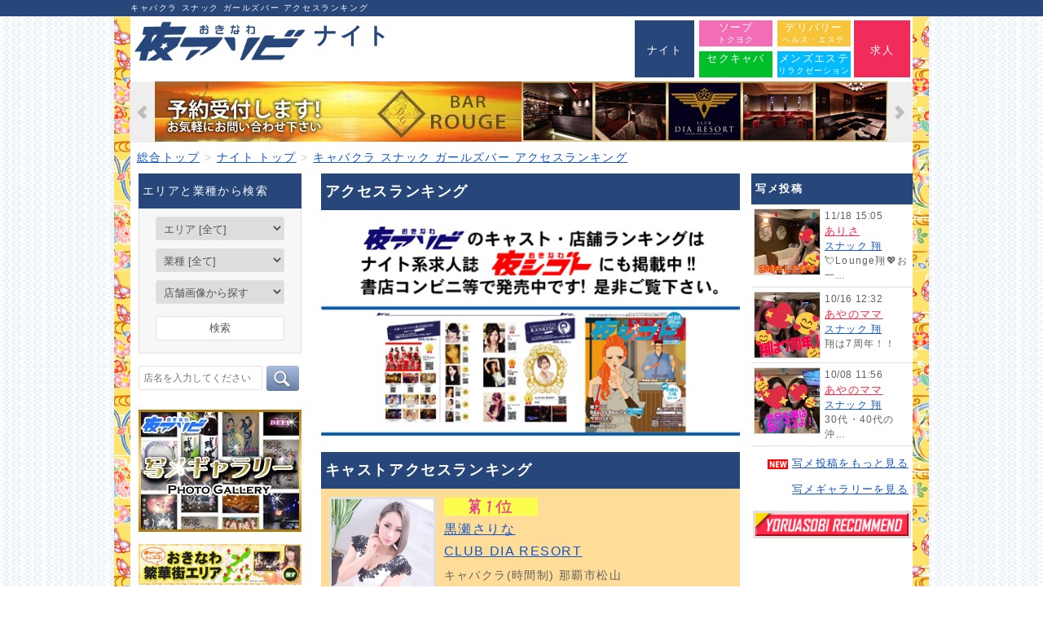

--- FILE ---
content_type: text/html; charset=UTF-8
request_url: https://www.yoruasobi.com/access_rank.php
body_size: 8070
content:
<!DOCTYPE html>
    <html lang="ja">
        <head>
            <meta charset="UTF-8">
            <title>キャバクラ スナック ガールズバー アクセスランキング | 夜アソビ</title>
            <meta name='keywords' content="沖縄,ナイト,キャバクラ,ガールズバー,スナック,飲み屋,那覇,松山,国際通り,">
            <meta name='description' content="沖縄発！地域密着のキャバクラ・スナック・ガールズバーのおすすめ店舗情報、お得割引クーポン、キャバ嬢やキャストの写メ投稿や人気ランキング等のコンテンツ満載です！">
            <meta name='format-detection' content='telephone=no'>
                            <meta name='robots' content='index follow'>
                        <meta name="google-site-verification" content="tgMuGGWJEywDJh3PdmjhoDGtVL3yAiwSJXgIfPjBnj0" />
            <link rel='start contents' href='https://www.yoruasobi.com/'>
                                        <link rel="alternate" media="only screen and (max-width: 640px)" href="https://www.yoruasobi.com/smp/smp_access_rank.php">
<link rel="alternate" media="handheld" href="https://www.yoruasobi.com/mobile/mobile_access_rank.php">
                                                <link rel='shortcut icon' href='/favicon.ico'>
            <link rel="stylesheet" type="text/css" href="/css/common.css?1528788291"><link rel="stylesheet" type="text/css" href="/vendor/owl.carousel.min.css"><link rel="stylesheet" type="text/css" href="/css/access-rank.css?1521444366">            <script>
  (function(i,s,o,g,r,a,m){i['GoogleAnalyticsObject']=r;i[r]=i[r]||function(){
  (i[r].q=i[r].q||[]).push(arguments)},i[r].l=1*new Date();a=s.createElement(o),
  m=s.getElementsByTagName(o)[0];a.async=1;a.src=g;m.parentNode.insertBefore(a,m)
  })(window,document,'script','https://www.google-analytics.com/analytics.js','ga');

  ga('create', 'UA-8967129-2', 'auto');
  ga('send', 'pageview');

</script>
                        </head>
        <body>
                <div class='top-line background-night'>
    <h1>キャバクラ スナック ガールズバー アクセスランキング</h1>
    </div>            <div id='before-wrapper'>
            <div id='wrapper'>
            <div id='top' class='clearfix'>
                <div class='header-left'>
                    <a href='/'>
                        <div class='logo-area background-night'>
                            <img src='/img/yoruasobi_logo.png' alt='沖縄のナイト情報夜アソビ'>
                        </div>
                    </a>
                </div>
                <div class='header-middle'>
                    <div class='page-category-name color-night'>ナイト</div>
                                    </div>
                        <div class="header-right">
            <div class="wrap-header-night-nav">
                <a href='/top.php'>
                    <div class="header-night-nav">ナイト</div>
                </a>
            </div><div class="header-touch-nav">
                <div class="clearfix">
                    <a href='/mix/soap/' class="wrap-item left-float">
                        <div class="touch-nav-item top-row background-soap">ソープ<br><span class="sub-category">トクヨク</span></div>
                    </a>
                    <a href="/mix/delivery/" class="wrap-item left-float">
                                                <div class="touch-nav-item top-row background-delivery">デリバリー<br><span class="sub-category">ヘルス・エステ</span></div>
                    </a>
                    <!-- <a href="/hotel/" class="wrap-item left-float">
                        <div class="touch-nav-item top-row background-hotel">ラブホテル</div>
                    </a> -->
                                    </div>
                <div class="clearfix">	
                    <a href='/mix/sexy/' class="wrap-item left-float">
                        <div class="touch-nav-item bottom-row background-sexy">セクキャバ</div>
                    </a>
                    <a href="/mix/relax/" class="wrap-item left-float">
                        <div class="touch-nav-item bottom-row background-relax">メンズエステ<br><span class="sub-category">リラクゼーション</span></div>
                    </a>
                                    </div>
            </div>
            <div class="wrap-header-hotel-nav" style="margin-left: -.45rem;">
                <a href='//yorushigoto.okinawa'>
                    <div class="header-hotel-nav" style="background-color: #f22c5a; padding: 26px 1.25rem 0 1.25rem;">求人</div>
                </a>
            </div>
        </div>
                    </div>
                    <div id="ban_slide" class="owl-carousel owl-theme clearfix">
                        <div class="top-banner-block">
            <a href="/shop.php?ID=974">
                <img src="/banner/424_top_banner.jpg?1522048699" class="top-banner-img" alt="Cafe&amp;Bar ROUGE ルージュ">
            </a>
        </div>        <div class="top-banner-block">
            <a href="/shop.php?ID=735">
                <img src="/banner/315_top_banner.jpg?1601524571" class="top-banner-img" alt="CLUB DIA RESORT">
            </a>
        </div>        <div class="top-banner-block">
            <a href="/shop.php?ID=2073">
                <img src="/banner/60_top_banner.jpg?1718567154" class="top-banner-img" alt="Girl&#039;sBar Soul">
            </a>
        </div>        <div class="top-banner-block">
            <a href="/shop.php?ID=1970">
                <img src="/banner/547_top_banner.jpg?1627465138" class="top-banner-img" alt="AMALTIA OKINAWA">
            </a>
        </div>        <div class="top-banner-block">
            <a href="/shop.php?ID=2074">
                <img src="/banner/61_top_banner.jpg?1718566997" class="top-banner-img" alt="Girl&#039;sBar SUGAR">
            </a>
        </div>        <div class="top-banner-block">
            <a href="/shop.php?ID=2076">
                <img src="/banner/132_top_banner.jpg?1723554829" class="top-banner-img" alt="スナック 翔">
            </a>
        </div>        <div class="top-banner-block">
            <a href="/shop.php?ID=1836">
                <img src="/banner/12_top_banner.jpg?1711713291" class="top-banner-img" alt="K-POPガールズバー OQTAGON">
            </a>
        </div>        <div class="top-banner-block">
            <a href="/shop.php?ID=2090">
                <img src="/banner/62_top_banner.jpg?1743653369" class="top-banner-img" alt="LUXE BAR JULIA">
            </a>
        </div>        <div class="top-banner-block">
            <a href="/shop.php?ID=611">
                <img src="/banner/11_top_banner.jpg?1522048696" class="top-banner-img" alt="GIZA PALACE">
            </a>
        </div>        <div class="top-banner-block">
            <a href="/shop.php?ID=225">
                <img src="/banner/131_top_banner.jpg?1522048696" class="top-banner-img" alt="CLUB OSCAR">
            </a>
        </div>            </div>
                    <div class="breadcrumbs" itemscope itemtype="http://schema.org/BreadcrumbList">
        <ul class="breadcrumb">
                    <li itemprop="itemListElement" itemscope itemtype="http://schema.org/ListItem">
                                    <a itemprop="item" href="/">
                                    <span itemprop="name">総合トップ</span>
                                    </a>
                                <meta itemprop="position" content="1">
			</li>
                                <li itemprop="itemListElement" itemscope itemtype="http://schema.org/ListItem">
                                    <a itemprop="item" href="/top.php">
                                    <span itemprop="name">ナイト トップ</span>
                                    </a>
                                <meta itemprop="position" content="2">
			</li>
                                <li itemprop="itemListElement" itemscope itemtype="http://schema.org/ListItem">
                                    <a itemprop="item" href="/access_rank.php">
                                    <span itemprop="name">キャバクラ スナック ガールズバー アクセスランキング</span>
                                    </a>
                                <meta itemprop="position" content="3">
			</li>
                            </ul>
        </div>
        <div class="layout-main-contents">
    <div class="layout-left-col">
        <div class='left-col-search-headline background-night'>エリアと業種から検索</div>
        <form method="get" action="/src.php">
            <div class="left-col-search-box">
                        <div>
            <select name='area' class='f_pts select_box_width margin-t10'>
                <option value="all">エリア [全て]</option>
                                                      <option value='m'>那覇市松山</option>
                                                      <option value='kd'>那覇市国際通り周辺</option>
                                                      <option value='ot'>那覇市旭町周辺</option>
                                                      <option value='s'>那覇市新都心・首里</option>
                                                      <option value='kn'>那覇市国場周辺</option>
                                                      <option value='ok'>那覇市小禄周辺</option>
                                                      <option value='u'>浦添市・宜野湾市</option>
                                                      <option value='n'>沖縄市・うるま市</option>
                                                      <option value='na'>南部</option>
                                                      <option value='ch'>中北部</option>
                            </select>
        </div>

        <select name='gyousyu' class='f_pts select_box_width margin-t10'>
            <option value='all'>業種 [全て]</option>
                                            <option value='bottle'>ボトル制</option>
                                            <option value='time'>時間制</option>
                                            <option value='girls_bar'>ガールズバー</option>
                                            <option value='bar'>バー</option>
                    </select>

        <select name="category" class="f_pts select_box_width margin-t10">
                                <option value='shop'>店舗画像から探す</option>
                                <option value='girl'>キャスト画像から探す</option>
                                <option value='coupon'>クーポンから探す</option>
                </select>
                        <div class="wrap-submit margin-t15">
                    <button type="submit" class="search-box-submit f_pts f_sub">検索</button>
                </div>
            </div>
        </form>
                <div class="left-col-freeword-search clearfix">
            <form method="post" action="/src_word.php">
                <div class="left-float"><input type="text" name="searchword" placeholder="店名を入力してください" class="src_box"></div>
                <div class="left-float"><input type="submit" name="BTN" value="" class="sub_searchword"></div>
            </form>
        </div>
                <div class="left-col-gallery-banner">
            <a href="/gallery.php">
		        <img src='/img/transparent.gif' data-src='/img/photo_gly_big.jpg' data-original='/img/photo_gly_big.jpg' alt='写メギャラリー' class='lazy'>
            </a>
	    </div>
                <div class="left-col-area-banner">
            <a href="/area.php">
                <img src='/img/transparent.gif' data-src='/img/m-search-area.jpg' data-original='/img/m-search-area.jpg' alt='沖縄の歓楽街（エリア説明）' class='lazy'>
            </a>
	    </div>
                <div class="left-col-search-headline background-night">カテゴリから探す</div>
        <div class="search-sub-category-block">
                    <a href='/category.php?subCat=11' class='sub-category-night'>
                <div class='sub-category-member'>キャバクラ一覧</div>
            </a>
                    <a href='/category.php?subCat=12' class='sub-category-night'>
                <div class='sub-category-member'>スナック一覧</div>
            </a>
                    <a href='/category.php?subCat=13' class='sub-category-night'>
                <div class='sub-category-member'>ラウンジ一覧</div>
            </a>
                    <a href='/category.php?subCat=14' class='sub-category-night'>
                <div class='sub-category-member'>クラブ一覧</div>
            </a>
                    <a href='/category.php?subCat=15' class='sub-category-night'>
                <div class='sub-category-member'>ガールズバー一覧</div>
            </a>
                    <a href='/category.php?subCat=16' class='sub-category-night'>
                <div class='sub-category-member'>バー・ミックスバー一覧</div>
            </a>
                </div>
                <div class="left-col-search-headline background-night">ゆいレール駅周辺から探す</div>
        <div class="yui-rail-search-banner">
            <img src='/img/transparent.gif' data-src='/img/search-yui-rail.gif' data-original='/img/search-yui-rail.gif' alt='ゆいレール駅から探す' class='lazy'>
        </div>
        <form method="get" action="yui_rail.php">
            <div class="left-col-search-box">
                <select class="f_pts select_box_width margin-t15" name="station">
                                            <option value="naha-airport">那覇空港</option>
                                            <option value="akamine">赤嶺</option>
                                            <option value="oroku">小禄</option>
                                            <option value="onoyama-koen">奥武山公園</option>
                                            <option value="tsubogawa">壺川</option>
                                            <option value="asahibashi">旭橋</option>
                                            <option value="kencho-mae">県庁前</option>
                                            <option value="miebashi">美栄橋</option>
                                            <option value="makishi">牧志</option>
                                            <option value="asato">安里</option>
                                            <option value="omoromachi">おもろまち</option>
                                            <option value="furujima">古島</option>
                                            <option value="shiritsubyoin-mae">市立病院前</option>
                                            <option value="gibo">儀保</option>
                                            <option value="shuri">首里</option>
                                    </select>
                <div class="wrap-submit margin-t15">
                    <button type="submit" class="search-box-submit f_pts f_sub">検索</button>
                </div>
            </div>
        </form>
                <div class="left-col-search-headline background-night">テナントビルから探す</div>
        <div class="search-sub-category-block">
                    <a href='/tenant_building.php?area=m' class='sub-category-night'>
                <div class='sub-category-member'>那覇市松山 ビル一覧</div>
            </a>
                    <a href='/tenant_building.php?area=kd' class='sub-category-night'>
                <div class='sub-category-member'>那覇市国際通り周辺 ビル一覧</div>
            </a>
                    <a href='/tenant_building.php?area=ot' class='sub-category-night'>
                <div class='sub-category-member'>那覇市旭町周辺 ビル一覧</div>
            </a>
                    <a href='/tenant_building.php?area=s' class='sub-category-night'>
                <div class='sub-category-member'>那覇市新都心・首里 ビル一覧</div>
            </a>
                    <a href='/tenant_building.php?area=kn' class='sub-category-night'>
                <div class='sub-category-member'>那覇市国場周辺 ビル一覧</div>
            </a>
                    <a href='/tenant_building.php?area=ok' class='sub-category-night'>
                <div class='sub-category-member'>那覇市小禄周辺 ビル一覧</div>
            </a>
                    <a href='/tenant_building.php?area=u' class='sub-category-night'>
                <div class='sub-category-member'>浦添市・宜野湾市 ビル一覧</div>
            </a>
                    <a href='/tenant_building.php?area=n' class='sub-category-night'>
                <div class='sub-category-member'>沖縄市・うるま市 ビル一覧</div>
            </a>
                    <a href='/tenant_building.php?area=na' class='sub-category-night'>
                <div class='sub-category-member'>南部 ビル一覧</div>
            </a>
                    <a href='/tenant_building.php?area=ch' class='sub-category-night'>
                <div class='sub-category-member'>中北部 ビル一覧</div>
            </a>
                </div>
                <div class="left-col-yaman-banner">
            <a href="/yaman_backnumber.php">
                <img src='/img/transparent.gif' data-src='/img/yaman_img/yaman_ban_pc.jpg' data-original='/img/yaman_img/yaman_ban_pc.jpg' alt='ヤーマンのアナタイイネ!!' class='lazy'>
            </a>
	    </div>
                    <div class="left-col-headline-2 background-night margin-t15 margin-b15">夜アソビおすすめ店舗</div>
                    <div class="margin-b15 side-shop-banner">
        		<!-- <div class="side-shop-banner__item">
                    <a href="/publication.php">
			<img src='/img/transparent.gif' data-src='/img/bana-aki.jpg' data-original='/img/bana-aki.jpg' alt='広告募集' class='lazy'>
                    </a>
		</div> -->
            </div>
            </div>
    <div class="layout-center-col">
        <div class="center-col-wrapper">
                            <h2 class="center-col-headline-2 background-night">アクセスランキング</h2>
                <div class="access-ranking-main-visual">
                    <img src="/img/access-ranking-main-visual.jpg" alt="アクセスランキング">
                </div>
                                                            <h2 class='background-night center-col-headline-2'>
            キャストアクセスランキング
		</h2>                        <div class="access-rank-block clearfix rank-1">
                <div class="img-block">        <div class='access-rank-thumbnail cast-thmbnail'>
            <a href='/girl.php?GID=15335'><img src='/img/transparent.gif' data-src='/girl_photo/15335/735_15335_PH1.jpg?1598713860' data-original='/girl_photo/15335/735_15335_PH1.jpg?1598713860' alt='黒瀬さりな' class='lazy'>
</a>
        </div></div>
                <div class="contents-block">
                    <div class='rank-difference'><img src='/img/smp/rank-1.gif' alt='1位'></div>                                <div class="contents-title">
                <a href="/girl.php?GID=15335">黒瀬さりな</a>
            </div>        <div class="">
            <a href="/shop.php?ID=735">CLUB DIA RESORT</a>
        </div><div class='shop-info'>
キャバクラ(時間制) 那覇市松山</div>
                    <div class='margin-t5 sub-text'>
出身：沖縄県</div>
                </div>
            </div>
                                    <div class="access-rank-block clearfix rank-2">
                <div class="img-block">        <div class='access-rank-thumbnail cast-thmbnail'>
            <a href='/girl.php?GID=14107'><img src='/img/transparent.gif' data-src='/girl_photo/14107/735_14107_PH1.jpg?1621532407' data-original='/girl_photo/14107/735_14107_PH1.jpg?1621532407' alt='涼宮　れみ' class='lazy'>
</a>
        </div></div>
                <div class="contents-block">
                    <div class='rank-difference'><img src='/img/smp/rank-2.gif' alt='2位'></div>                                <div class="contents-title">
                <a href="/girl.php?GID=14107">涼宮　れみ</a>
            </div>        <div class="">
            <a href="/shop.php?ID=735">CLUB DIA RESORT</a>
        </div><div class='shop-info'>
キャバクラ(時間制) 那覇市松山</div>
                    <div class='margin-t5 sub-text'>
出身：沖縄県</div>
<div class='margin-t5 sub-text'>
年齢：20</div>
                </div>
            </div>
                                    <div class="access-rank-block clearfix rank-3">
                <div class="img-block">        <div class='access-rank-thumbnail cast-thmbnail'>
            <a href='/girl.php?GID=9761'><img src='/img/transparent.gif' data-src='/girl_photo/9761/735_9761_PH1.jpg?1515851077' data-original='/girl_photo/9761/735_9761_PH1.jpg?1515851077' alt='荒木　なつみ' class='lazy'>
</a>
        </div></div>
                <div class="contents-block">
                    <div class='rank-difference'><img src='/img/smp/rank-3.gif' alt='3位'></div>                                <div class="contents-title">
                <a href="/girl.php?GID=9761">荒木　なつみ</a>
            </div>        <div class="">
            <a href="/shop.php?ID=735">CLUB DIA RESORT</a>
        </div><div class='shop-info'>
キャバクラ(時間制) 那覇市松山</div>
                    <div class='margin-t5 sub-text'>
出身：沖縄県</div>
<div class='margin-t5 sub-text'>
年齢：28</div>
                </div>
            </div>
                    <a href='/access_rank.php?param=cast'>
            <div class="center-col-more">もっと見る→</div>
        </a>                                            <h2 class='background-night center-col-headline-2'>
            店長アクセスランキング
		</h2>                        <div class="access-rank-block clearfix rank-1">
                <div class="img-block">        <div class='access-rank-thumbnail cast-thmbnail'>
            <a href='/girl.php?GID=1295'><img src='/img/transparent.gif' data-src='/girl_photo/1295/137_1295_PH1.jpg?1709207401' data-original='/girl_photo/1295/137_1295_PH1.jpg?1709207401' alt='ARENA 店長' class='lazy'>
</a>
        </div></div>
                <div class="contents-block">
                    <div class='rank-difference'><img src='/img/smp/rank-1.gif' alt='1位'></div>                                <div class="contents-title">
                <a href="/girl.php?GID=1295">ARENA 店長</a>
            </div>        <div class="">
            <a href="/shop.php?ID=137">New Club ARENA</a>
        </div><div class='shop-info'>
キャバクラ(時間制) 浦添市城間</div>
                                    </div>
            </div>
                                    <div class="access-rank-block clearfix rank-2">
                <div class="img-block">        <div class='access-rank-thumbnail cast-thmbnail'>
            <a href='/girl.php?GID=4084'><img src='/img/transparent.gif' data-src='/girl_photo/4084/735_4084_PH1.jpg?1511759838' data-original='/girl_photo/4084/735_4084_PH1.jpg?1511759838' alt='DIA RESORT店長' class='lazy'>
</a>
        </div></div>
                <div class="contents-block">
                    <div class='rank-difference'><img src='/img/smp/rank-2.gif' alt='2位'></div>                                <div class="contents-title">
                <a href="/girl.php?GID=4084">DIA RESORT店長</a>
            </div>        <div class="">
            <a href="/shop.php?ID=735">CLUB DIA RESORT</a>
        </div><div class='shop-info'>
キャバクラ(時間制) 那覇市松山</div>
                                    </div>
            </div>
                                    <div class="access-rank-block clearfix rank-3">
                <div class="img-block">        <div class='access-rank-thumbnail cast-thmbnail'>
            <a href='/girl.php?GID=9803'><img src='/img/transparent.gif' data-src='/girl_photo/9803/974_9803_PH1.jpg?1542261921' data-original='/girl_photo/9803/974_9803_PH1.jpg?1542261921' alt='ルージュ店長' class='lazy'>
</a>
        </div></div>
                <div class="contents-block">
                    <div class='rank-difference'><img src='/img/smp/rank-3.gif' alt='3位'></div>                                <div class="contents-title">
                <a href="/girl.php?GID=9803">ルージュ店長</a>
            </div>        <div class="">
            <a href="/shop.php?ID=974">Cafe&amp;Bar ROUGE ルージュ</a>
        </div><div class='shop-info'>
バー 宜野湾市普天間</div>
                                    </div>
            </div>
                    <a href='/access_rank.php?param=master'>
            <div class="center-col-more">もっと見る→</div>
        </a>                                            <h2 class='background-night center-col-headline-2'>
            店舗アクセスランキング
		</h2>                        <div class="access-rank-block clearfix rank-1">
                <div class="img-block">        <div class='access-rank-thumbnail'>
            <a href='/shop.php?ID=137'><img src='/img/transparent.gif' data-src='/aso_photo/137/137-PH1.jpg?1703224629' data-original='/aso_photo/137/137-PH1.jpg?1703224629' alt='New Club ARENA' class='lazy'>
</a>
        </div></div>
                <div class="contents-block">
                    <div class='rank-difference'><img src='/img/smp/rank-1.gif' alt='1位'></div>                            <div class=" contents-title">
            <a href="/shop.php?ID=137">New Club ARENA</a>
        </div><div class='shop-info'>
キャバクラ(時間制) 浦添市城間</div>
                                    </div>
            </div>
                                    <div class="access-rank-block clearfix rank-2">
                <div class="img-block">        <div class='access-rank-thumbnail'>
            <a href='/shop.php?ID=735'><img src='/img/transparent.gif' data-src='/aso_photo/735/735-PH1.jpg?1647090536' data-original='/aso_photo/735/735-PH1.jpg?1647090536' alt='CLUB DIA RESORT' class='lazy'>
</a>
        </div></div>
                <div class="contents-block">
                    <div class='rank-difference'><img src='/img/smp/rank-2.gif' alt='2位'></div>                            <div class=" contents-title">
            <a href="/shop.php?ID=735">CLUB DIA RESORT</a>
        </div><div class='shop-info'>
キャバクラ(時間制) 那覇市松山</div>
                                    </div>
            </div>
                                    <div class="access-rank-block clearfix rank-3">
                <div class="img-block">        <div class='access-rank-thumbnail'>
            <a href='/shop.php?ID=974'><img src='/img/transparent.gif' data-src='/aso_photo/974/974-PH1.jpg?1542257043' data-original='/aso_photo/974/974-PH1.jpg?1542257043' alt='Cafe&amp;Bar ROUGE ルージュ' class='lazy'>
</a>
        </div></div>
                <div class="contents-block">
                    <div class='rank-difference'><img src='/img/smp/rank-3.gif' alt='3位'></div>                            <div class=" contents-title">
            <a href="/shop.php?ID=974">Cafe&amp;Bar ROUGE ルージュ</a>
        </div><div class='shop-info'>
バー 宜野湾市普天間</div>
                                    </div>
            </div>
                    <a href='/access_rank.php?param=shop'>
            <div class="center-col-more">もっと見る→</div>
        </a>                                    </div>
    </div>
    <div class="layout-right-col">
                            <h2 class="right-col-headline-2 background-night">写メ投稿</h2>
            <ul class='side-contribute-list'>         <li class='clearfix'>
            <div class='left-block'>        <a href="/girl_contribute.php?PID=1851826">
            <img src='/img/transparent.gif' data-src='/contribute_photo/26661/fd98f2f641d54a73faac2d84072df3a8_min.jpg?1763445912' data-original='/contribute_photo/26661/fd98f2f641d54a73faac2d84072df3a8_min.jpg?1763445912' alt='💘Lounge翔💖お一人様でも大歓迎' class='lazy'>

        </a>        </div>
            <div class='right-block'>        <div class='contribute-date'>11/18 15:05</div>
                <div class='list-cotents list-title'>
            <a href="/girl.php?GID=26661" class='cast-name'>ありさ</a>
        </div>
                <div class='list-contents list-sub-title'><a href='/shop.php?ID=2076'>スナック 翔</a></div>
                <div class='list-contents index-contribute-subject'>
        <a href="/girl_contribute.php?PID=1851826">
        💘Lounge翔💖お一…
        </a>
        </div>
        </div>
		</li>                <li class='clearfix'>
            <div class='left-block'>        <a href="/girl_contribute.php?PID=1843872">
            <img src='/img/transparent.gif' data-src='/contribute_photo/26658/8b015b2df66b7da234382600ae3069c8_min.jpg?1760585571' data-original='/contribute_photo/26658/8b015b2df66b7da234382600ae3069c8_min.jpg?1760585571' alt='翔は7周年！！' class='lazy'>

        </a>        </div>
            <div class='right-block'>        <div class='contribute-date'>10/16 12:32</div>
                <div class='list-cotents list-title'>
            <a href="/girl.php?GID=26658" class='cast-name'>あやのママ</a>
        </div>
                <div class='list-contents list-sub-title'><a href='/shop.php?ID=2076'>スナック 翔</a></div>
                <div class='list-contents index-contribute-subject'>
        <a href="/girl_contribute.php?PID=1843872">
        翔は7周年！！
        </a>
        </div>
        </div>
		</li>                <li class='clearfix'>
            <div class='left-block'>        <a href="/girl_contribute.php?PID=1841830">
            <img src='/img/transparent.gif' data-src='/contribute_photo/26658/f8eff3078dc6cc724e8fdfaa002b9fe8_min.jpg?1759892218' data-original='/contribute_photo/26658/f8eff3078dc6cc724e8fdfaa002b9fe8_min.jpg?1759892218' alt='30代・40代の沖縄美人キャスト' class='lazy'>

        </a>        </div>
            <div class='right-block'>        <div class='contribute-date'>10/08 11:56</div>
                <div class='list-cotents list-title'>
            <a href="/girl.php?GID=26658" class='cast-name'>あやのママ</a>
        </div>
                <div class='list-contents list-sub-title'><a href='/shop.php?ID=2076'>スナック 翔</a></div>
                <div class='list-contents index-contribute-subject'>
        <a href="/girl_contribute.php?PID=1841830">
        30代・40代の沖…
        </a>
        </div>
        </div>
		</li>       </ul>
            <div class="side-more-view">
                <img src="/img/new.gif" alt="new">
                <a href="contribute.php">写メ投稿をもっと見る</a>
            </div>
            <div class="side-more-view">
                <a href="gallery.php">写メギャラリーを見る</a>
            </div>
                                                                                            <div class="side-company-banner">
            <h4 class="company-banner-headline margin-b5"><img src='/img/transparent.gif' data-src='/img/asobi_rcmnd.jpg' data-original='/img/asobi_rcmnd.jpg' alt='夜アソビのオススメセレクション' class='lazy'>
</h4>
                                </div>
            </div>
</div>
<div class="footer-breadcrumbs">
            <div class="breadcrumbs" itemscope itemtype="http://schema.org/BreadcrumbList">
        <ul class="breadcrumb">
                    <li itemprop="itemListElement" itemscope itemtype="http://schema.org/ListItem">
                                    <a itemprop="item" href="/">
                                    <span itemprop="name">総合トップ</span>
                                    </a>
                                <meta itemprop="position" content="1">
			</li>
                                <li itemprop="itemListElement" itemscope itemtype="http://schema.org/ListItem">
                                    <a itemprop="item" href="/top.php">
                                    <span itemprop="name">ナイト トップ</span>
                                    </a>
                                <meta itemprop="position" content="2">
			</li>
                                <li itemprop="itemListElement" itemscope itemtype="http://schema.org/ListItem">
                                    <a itemprop="item" href="/access_rank.php">
                                    <span itemprop="name">キャバクラ スナック ガールズバー アクセスランキング</span>
                                    </a>
                                <meta itemprop="position" content="3">
			</li>
                            </ul>
        </div>
        </div>
    </div>
    </div>
    <div class="footer background-night">
        <div class="footer-contents">
                <div class="footer-contents__google-translate">
            <div id="google_translate_element"></div><script type="text/javascript">
function googleTranslateElementInit() {
  new google.translate.TranslateElement({pageLanguage: 'ja', includedLanguages: 'en,ko,zh-CN,zh-TW', layout: google.translate.TranslateElement.InlineLayout.SIMPLE, multilanguagePage: true, gaTrack: true, gaId: 'UA-8967129-2'}, 'google_translate_element');
}
</script><script type="text/javascript" src="//translate.google.com/translate_a/element.js?cb=googleTranslateElementInit" defer></script>
        </div>
                <p class="description">
            おきなわ夜アソビは、沖縄のキャバクラ,スナック,クラブ等のナイト情報や、沖縄のソープ,デリヘルの風俗情報、メンズエステ,セクキャバ,リラクゼーション情報を提供するサイトです。
                沖縄県那覇市、那覇市松山、新都心エリアのスナック、キャバクラをメインに沖縄全エリアの飲み屋情報が探せます。他にも沖縄の風俗、辻エリアを中心としたソープ,デリヘル,メンズエステ,セクシーキャバクラの情報は夜アソビから。沖縄の夜遊びを探すなら夜アソビで！
        </p>
        <div class="block">
            <div class="footer-headline">カテゴリ</div>
            <div class="block_contents clearfix">
                <div class="block_category">
                    <div class="category-headline"><a href="/top.php">ナイト</a></div>
                    <ul>
                    <li><a href="/area.php">エリア紹介</a></li>
                    <li><a href="/access_rank.php">アクセスランキング</a></li>
                    <li><a href="/contribute.php">写メ投稿</a></li>
                    <li><a href="/gallery.php">写メギャラリー</a></li>
                    <li><a href="/timely_attendance.php">現在出勤中キャスト</a></li>
                    <li><a href="/new_arrival_cast.php">新着キャスト</a></li>
                    <li><a href="/article/archives.php">特集企画一覧</a></li>
                    </ul>
                </div>
                                    <div class="block_category">
                        <div class="category-headline">
                            <a href="/mix/soap/">ソープランド</a>
                        </div>
                        <ul>
                            <li><a href="/mix/soap/access_rank.php">アクセスランキング</a></li>
                            <li><a href="/mix/soap/contribute.php">写メ投稿</a></li>
                            <li><a href="/mix/soap/gallery.php">写メギャラリー</a></li>
                            <li><a href="/mix/soap/timely_attendance.php">現在出勤中キャスト</a></li>
                            <li><a href="/mix/soap/new_arrival_cast.php">新着キャスト</a></li>
                            <li><a href="/mix/soap/discount.php">でーじ安い</a></li>
                        </ul>
                    </div>
                                    <div class="block_category">
                        <div class="category-headline">
                            <a href="/mix/delivery/">デリヘル</a>
                        </div>
                        <ul>
                            <li><a href="/mix/delivery/access_rank.php">アクセスランキング</a></li>
                            <li><a href="/mix/delivery/contribute.php">写メ投稿</a></li>
                            <li><a href="/mix/delivery/gallery.php">写メギャラリー</a></li>
                            <li><a href="/mix/delivery/timely_attendance.php">現在出勤中キャスト</a></li>
                            <li><a href="/mix/delivery/new_arrival_cast.php">新着キャスト</a></li>
                            <li><a href="/mix/delivery/discount.php">でーじ安い</a></li>
                        </ul>
                    </div>
                                    <div class="block_category">
                        <div class="category-headline">
                            <a href="/mix/sexy/">セクシーキャバクラ</a>
                        </div>
                        <ul>
                            <li><a href="/mix/sexy/access_rank.php">アクセスランキング</a></li>
                            <li><a href="/mix/sexy/contribute.php">写メ投稿</a></li>
                            <li><a href="/mix/sexy/gallery.php">写メギャラリー</a></li>
                            <li><a href="/mix/sexy/timely_attendance.php">現在出勤中キャスト</a></li>
                            <li><a href="/mix/sexy/new_arrival_cast.php">新着キャスト</a></li>
                            <li><a href="/mix/sexy/discount.php">でーじ安い</a></li>
                        </ul>
                    </div>
                                    <div class="block_category">
                        <div class="category-headline">
                            <a href="/mix/relax/">メンズエステ</a>
                        </div>
                        <ul>
                            <li><a href="/mix/relax/access_rank.php">アクセスランキング</a></li>
                            <li><a href="/mix/relax/contribute.php">写メ投稿</a></li>
                            <li><a href="/mix/relax/gallery.php">写メギャラリー</a></li>
                            <li><a href="/mix/relax/timely_attendance.php">現在出勤中キャスト</a></li>
                            <li><a href="/mix/relax/new_arrival_cast.php">新着キャスト</a></li>
                            <li><a href="/mix/relax/discount.php">でーじ安い</a></li>
                        </ul>
                    </div>
                            </div>
        </div>

        <div class="block clearfix">
            <div class="left-float">
                <div class="footer-headline">サイトメニュー</div>
                <div class="block_contents clearfix">
                    <div class="block_category">
                        <ul>
                                                <li><a href="/link_policy.php">リンクポリシー</a></li>
                        <li><a href="/sitemap.php">サイトマップ</a></li>
                        <li><a href="/privacy.php">プライバシーポリシー</a></li>
                        <li><a href="/kiyaku.html">利用規約</a></li>
                        <li><a href="/publication.php">夜アソビへの掲載について</a></li>
                        <li><a href="/about.php">運営者情報</a></li>
                        </ul>
                    </div>
                </div>
            </div>
        </div>

        <div class="copyright">
            沖縄のナイト・風俗情報 夜アソビに掲載している情報、記事、写真等あらゆる素材の無断複写、転載を禁じます。<br>
            copyrights(C)2012 - 2026 おきなわ夜アソビ
        </div>
        </div>
    </div>
            <script src="https://cdnjs.cloudflare.com/ajax/libs/jquery/3.3.1/jquery.min.js" integrity="sha256-FgpCb/KJQlLNfOu91ta32o/NMZxltwRo8QtmkMRdAu8=" crossorigin="anonymous"></script>
        <script>window.jQuery || document.write('<script src="/js/jquery-3.3.1.min.js"><\/script>')</script>
        <script src="https://cdnjs.cloudflare.com/ajax/libs/unveil/1.3.0/jquery.unveil.min.js" integrity="sha256-L0QYOaMEAFNqeSmYEHbvOoH68wL9/vU5ItrVY8E+ivg=" crossorigin="anonymous" defer></script>
                    <script>
                                            $(function(){
            $(".lazy").unveil(200);
            $(window).trigger("lookup");
        });                            </script>
                                <script src="/vendor/owl.carousel.min.js"></script>
                                <script src="/js/writeLogBannerClick.min.js?1583915369"></script>
                                                <script>
                                            $(function(){
            $("#ban_slide").fadeIn(2000);
            $("#ban_slide").owlCarousel({
                items: 2,
                loop: true,
                lazyLoad: true,
                nav: true,
                navText: '',
                autoplay: true,
                autoplayTimeout: 4500,
                autoplayHoverPause: true
            });
        });                            </script>
                    </body>
        </html>
        

--- FILE ---
content_type: text/css
request_url: https://www.yoruasobi.com/css/common.css?1528788291
body_size: 2871
content:
body{margin:0px;padding:0px;line-height:1.7;font-family:'ヒラギノ角ゴ ProN','Hiragino Kaku Gothic ProN','メイリオ',Meiryo,sans-serif;color:#333;font-size:16px;background-color:#fff;background-image:url("/img/bk_ptn.jpg");background-repeat:repeat}ul,li{margin:0px;padding:0px;list-style-type:none}table{border-collapse:collapse}img{border:none;vertical-align:middle}a:link{color:#1155cc}a:visited{color:#bb3377}a:hover{color:#1155cc;text-decoration:underline;opacity:0.6;filter:alpha(opacity=60);-ms-filter:"alpha(opacity=60)";-khtml-opacity:0.6;-moz-opacity:0.6}a:active{color:#bb3377}h1,h2,h3,h4,h5{font-weight:normal;line-height:1.4;font-family:'ヒラギノ角ゴ ProN','Hiragino Kaku Gothic ProN','メイリオ',Meiryo,sans-serif;color:#333;line-break:strict;margin:0px;padding:0px}p{margin:0}.display-block{display:block}.no-decoration{text-decoration:none}.no-decoration:hover{text-decoration:none}#wrapper{margin:0px auto;width:960px;text-align:left;background-color:#fff}#before-wrapper{background-image:url("/img/bg-pattern.png");margin:0 auto;width:1000px;position:relative}#before-wrapper:after{background:#fff none repeat scroll 0 0;bottom:0;content:"";left:0;opacity:0.15;position:absolute;right:0;top:0;z-index:-9999}#top{margin:0px auto;width:100%;height:80px}.top-line{width:100%}.top-line h1{width:960px;margin:0 auto;padding:3px;color:#fff;font-size:10px}.header-left{float:left}.header-middle{float:left}.header-right{float:right}.header-touch-nav{display:inline-block;vertical-align:top;margin-right:3px}.header-touch-nav .wrap-item{color:#fff;display:block;text-decoration:none}.header-touch-nav .wrap-item>.touch-nav-item{width:90px;height:30px;padding-top:2px;text-align:center;font-size:13px;line-height:1.1}.header-touch-nav .wrap-item .sub-category{font-size:10px}.header-touch-nav .wrap-item>.top-row{margin:5px 3px 3px 3px}.header-touch-nav .wrap-item>.bottom-row{margin:3px 3px 0 3px}.wrap-header-night-nav,.wrap-header-hotel-nav{display:inline-block;vertical-align:top;color:#fff}.wrap-header-night-nav a,.wrap-header-hotel-nav a{color:#fff;display:block;text-decoration:none}.header-night-nav{margin-right:3px;background:#27477A;height:44px;margin-top:5px;padding:26px 15px 0 15px;font-size:13px}.header-hotel-nav{margin-right:3px;background:#ab437e;height:44px;margin-top:5px;padding:26px 3px 0 3px;font-size:13px}.logo{width:300px}.logo-area{width:220px}.logo-area img{width:100%}.page-category-name{margin-left:5px;font-size:28px;font-weight:bold}.entry-number{text-align:left;margin-right:5px;font-size:14px;padding:0px 0 0 10px}.entry-number .strong-number{font-weight:bold}.headline2{font-size:16px;font-weight:bold;margin:10px auto;color:#fff;padding:7px}#ban_slide{height:74px;width:900px;display:none;margin-left:30px}#ban_slide .owl-nav .owl-prev{position:absolute;top:0;left:-31px;background-image:url("/img/slider/prev2.png");width:31px;height:75px}#ban_slide .owl-nav .owl-next{position:absolute;top:0;right:-30px;background-image:url("/img/slider/next2.png");width:31px;height:75px}.banner-member{width:900px}.head-banner{margin-left:30px}.top-banner-block{float:left;width:450px}.top-banner-img{width:100%}.breadcrumbs{padding:8px}.breadcrumb{font-size:14px}.breadcrumb li{display:inline-block}.breadcrumb>li+li::before{color:#ccc;content:"> ";padding:0}.footer-breadcrumbs .breadcrumb{padding:8px;background:#f4f4f4;-moz-border-radius:3px;-webkit-border-radius:3px;border-radius:3px;font-size:14px}.company-banner{width:98%;margin:10px auto}.company-banner img{-moz-box-sizing:border-box;-webkit-box-sizing:border-box;box-sizing:border-box;border:3px solid #e0e0e0}.company-banner-headline{margin:5px auto}.company-banner-headline img{width:190px;border:none}.left-float{float:left}.clearfix:before,.clearfix:after{content:"";display:table}.clearfix:after{clear:both}.clearfix{zoom:1}.src_box{border:1px solid #e0e0e0;border-radius:3px 3px 3px 3px;color:#808080;padding:7px 5px;width:140px;font-size:12px}.src_box:focus{border:1px solid #eea34a}.search-description{color:#616161;font-size:12px;text-align:left;padding-top:10px;margin:0 auto;width:80%}.sub_searchword{background:url("../img/src_btn.jpg") no-repeat;background:url("/img/src_btn.jpg") no-repeat;border-radius:3px 3px 3px 3px;cursor:pointer;width:40px;height:31px;border:none;display:inline-block;margin-left:5px}.select_box_width{width:80%}.side-category-nav{width:98%;max-width:200px;text-align:center;margin:15px auto 15px auto}.side-category-nav img{border:3px solid #ddd;-moz-box-sizing:border-box;-webkit-box-sizing:border-box;box-sizing:border-box;width:100%}.side-company-banner{width:98%;max-width:200px;margin:0 auto;font-size:13px}.side-company-banner img{border:3px solid #e0e0e0;-moz-box-sizing:border-box;-webkit-box-sizing:border-box;box-sizing:border-box;width:100%}.side-company-banner .company-banner-headline{margin-top:15px}.side-company-banner .side-company-banner-caption{text-align:left}.side-shop-banner .side-shop-banner__item{margin-top:5px;text-align:center}.side-shop-banner img{width:200px}.footer{width:100%;color:#fff}.footer .footer-contents{width:960px;margin:0 auto;text-align:left}.footer .description,.footer .discription{text-align:center;font-size:13px;margin:0 0 15px 0;padding:15px 0;border-bottom:1px solid #e0e0e0}.footer .block{margin:0 15px;padding:15px}.footer .block .footer-headline{font-weight:bold;color:#fff}.footer .block .category-headline{margin:10px 0 5px 0}.footer .block .category-headline a{font-size:13px;font-weight:bold;color:#fff}.footer .block_contents{font-size:13px}.footer .block_contents .block_category{float:left;margin-left:35px}.footer .block_contents li{margin-top:10px}.footer .block_contents li a{color:#fff}.footer .footer-job-link{float:left;margin-left:45px}.footer .copyright{text-align:center;font-size:12px;padding:30px 0 30px 0;margin:15px 0 0 0;border-top:1px solid #e0e0e0}th,td,p,font,div,br,span{letter-spacing:0.1em}.end{float:none;clear:both;font-size:1px}.color-night{color:#27477A}.color-soap{color:#F36DB4}.color-delivery{color:#F8C43A}.color-sexy{color:#01BF2B}.color-relax{color:#02BAFF}.color-hotel{color:#ab437e}.color-pub{color:#AD6EC4}.background-soap{background:#F36DB4}.background-delivery{background:#F8C43A}.background-sexy{background:#01BF2B}.background-relax{background:#02BAFF}.background-night{background:#27477A}.background-hotel{background:#ab437e}.background-pub{background:#AD6EC4}.color-accent{color:#ff2846}.margin-5{margin:5px}.margin-10{margin:10px}.margin-15{margin:15px}.margin-t3{margin-top:3px}.margin-t5{margin-top:5px}.margin-t10{margin-top:10px}.margin-t15{margin-top:15px}.margin-b5{margin-bottom:5px}.margin-b10{margin-bottom:10px}.margin-b15{margin-bottom:15px}.padding-5{padding:5px}.padding-10{padding:10px}.padding-15{padding:15px}.inline{display:inline-block}.attention-message{background:#fff9d7;border:1px solid #e2c822}.attention-box{background:#fff9d7;border:1px solid #e2c822;padding:15px;-moz-box-sizing:border-box;-webkit-box-sizing:border-box;box-sizing:border-box;width:80%;margin:15px auto}.msg-box-blue>.strong{color:#3a87ad;font-weight:bold}.msg-bold{font-weight:bold}.attention-message,.msg-box-blue,.msg-box-red,.msg-box-green,.msg-box-yellow{padding:15px;text-shadow:0 1px 0 rgba(255,255,255,0.5);line-height:140%;box-sizing:border-box}.msg-box-yellow{background-color:#FCF8E3;border:1px solid #FBEED5;color:#C09853}.msg-box-red{background-color:#F2DEDE;border-color:#EBCCD1;color:#B94A48}.msg-box-green{background-color:#DFF0D8;border-color:#D6E9C6;color:#468847}.msg-box-blue{background-color:#D9EDF7;border-color:#BCE8F1;color:#3A87AD}input,textarea,button,select{color:#555;font-family:inherit}button{background:#f7f7f7}textarea{font-size:100%}.textarea{color:#555;font-size:13px;width:500px}input:focus,textarea:focus{background:#f7f7f7;border:1px solid #eea34a}select:disabled{background:#eee}option:disabled{color:#9e9e9e;background:#e0e0e0}.f_pts{color:#555;border:1px solid #e0e0e0;-webkit-border-radius:3px;-moz-border-radius:3px;border-radius:3px 3px 3px 3px;padding:5px}.f_sub{background:#f7f7f7;width:200px}f-sub-small{background:#f7f7f7;width:100px}.f_sub:hover,button:hover,.f-sub-small:hover{border:1px solid #eea34a;cursor:pointer}.search-sub-category-block{font-size:14px;margin:0px 10px 0 10px;border-top:1px solid #e0e0e0;border-left:1px solid #e0e0e0;border-right:1px solid #e0e0e0}.search-sub-category-block .sub-category-member{padding:10px;border-bottom:1px solid #e0e0e0}.search-sub-category-block .sub-category-soap{background-color:#f4f4f4;display:block}.search-sub-category-block .sub-category-soap:hover{background-color:#F36DB4;color:#fff;text-decoration:none}.search-sub-category-block .sub-category-delivery{background-color:#f4f4f4;display:block}.search-sub-category-block .sub-category-delivery:hover{background-color:#F8C43A;color:#fff;text-decoration:none}.search-sub-category-block .sub-category-sexy{background-color:#f4f4f4;display:block}.search-sub-category-block .sub-category-sexy:hover{background-color:#01BF2B;color:#fff;text-decoration:none}.search-sub-category-block .sub-category-relax{background-color:#f4f4f4;display:block}.search-sub-category-block .sub-category-relax:hover{background-color:#02BAFF;color:#fff;text-decoration:none}.search-sub-category-block .sub-category-night{background-color:#f4f4f4;display:block}.search-sub-category-block .sub-category-night:hover{background-color:#27477A;color:#fff;text-decoration:none}.search-shop-list{margin:15px 12px;padding:13px 10px 10px 10px;text-align:center;border-bottom:3px solid #EB9B0E;background:#F1C40F;color:#fff;font-size:14px;font-weight:bold}.search-coupon-list{margin:15px auto;width:200px}.search-coupon-list img{width:100%}.page-area-name{margin-left:5px;font-size:27px;font-weight:bold;padding-top:5px}.top-link{margin:15px 0;font-size:16px;font-weight:bold}.top-link a{color:#333;display:block;background:#f5f5f5;padding:16px;text-decoration:none}.footer-contents__google-translate{padding-top:15px}


--- FILE ---
content_type: text/css
request_url: https://www.yoruasobi.com/css/access-rank.css?1521444366
body_size: 1145
content:
.layout-main-contents:after{content:"";display:block;clear:both}.layout-left-col{width:220px;float:left}.layout-left-col .left-col-headline-2{font-size:14px;padding:10px 5px;color:#fff;font-weight:bold}.layout-left-col .side-list-headline-2{font-size:14px;padding:10px 5px;color:#fff;font-weight:bold}.layout-left-col .left-col-area-banner{margin:15px auto;width:200px}.layout-left-col .left-col-area-banner img{width:200px}.layout-left-col .left-col-yaman-banner{width:200px;margin:15px auto}.layout-left-col .left-col-yaman-banner img{width:200px}.layout-left-col .left-col-gallery-banner{width:200px;margin:15px auto}.layout-left-col .left-col-gallery-banner img{width:200px}.layout-left-col .left-col-search-headline{font-size:14px;margin:0px 10px 0 10px;color:#fff;padding:10px 5px}.layout-left-col .left-col-search-box{text-align:center;margin-left:10px;background:#f7f7f7;width:198px;border-bottom:1px solid #e0e0e0;border-right:1px solid #e0e0e0;border-left:1px solid #e0e0e0}.layout-left-col .left-col-search-box .wrap-submit{width:80%;margin:15px auto}.layout-left-col .left-col-search-box .wrap-submit .search-box-submit{width:100%;background:#fff}.layout-left-col .left-col-freeword-search{margin:15px 0;padding-left:10px}.layout-left-col .yui-rail-search-banner{margin:0 10px}.layout-left-col .yui-rail-search-banner img{width:100%}.layout-center-col{width:542px;float:left}.layout-center-col .center-col-wrapper{width:95%;margin:0 auto}.layout-center-col .center-col-wrapper .center-col-headline-2{padding:10px 5px;font-weight:bold;font-size:18px;color:#fff}.layout-center-col .center-col-wrapper .center-col-more{margin:15px 0px;padding:10px;background-color:#f7f7f7;text-align:center}.layout-right-col{width:198px;float:left}.layout-right-col .right-col-headline-2{font-size:13px;padding:10px 3px 10px 5px;color:#fff;font-weight:bold}.layout-right-col .side-list-headline-2{font-size:13px;padding:10px 3px 10px 5px;color:#fff;font-weight:bold}.side-list{list-style-type:none}.side-list li{border-bottom:1px solid #e0e0e0;padding:5px 3px;line-height:1.5}.side-list li .left-block{float:left;width:80px;overflow:hidden;max-height:106px;border:1px solid #e0e0e0}.side-list li .left-block img{width:100%;box-sizing:border-box}.side-list li .right-block{color:#9e9e9e;padding-left:87px;font-size:12px}.side-list li .right-block .color-red{color:#ff2846}.side-list li .right-block .list-title{font-size:13px}.side-list li .right-block .list-title .cast-name{color:#ff2846}.side-list li .right-block .list-sub-title{color:#616161;font-size:12px}.side-list li .right-block .list-contents{overflow:hidden}.side-list li .right-block .birthday-cast{font-size:12px;color:#ff2846}.side-list li .right-block .birthday-cast img{width:80px;vertical-align:top}.side-list li .right-block .timely-img{margin-bottom:5px}.side-list li .right-block .timely-img img{width:98%}.side-list .rank-img img{width:80px;vertical-align:top}.side-contribute-list{list-style-type:none}.side-contribute-list li{border-bottom:1px solid #e0e0e0;padding:5px 3px;line-height:1.5}.side-contribute-list li .left-block{float:left;width:80px;overflow:hidden;max-height:106px;border:1px solid #e0e0e0}.side-contribute-list li .left-block img{width:100%;box-sizing:border-box}.side-contribute-list li .right-block{color:#9e9e9e;padding-left:87px;font-size:12px}.side-contribute-list li .right-block .color-red{color:#ff2846}.side-contribute-list li .right-block .list-title{font-size:13px}.side-contribute-list li .right-block .list-title .cast-name{color:#ff2846}.side-contribute-list li .right-block .list-sub-title{color:#616161;font-size:12px}.side-contribute-list li .right-block .list-contents{overflow:hidden}.side-contribute-list li .right-block .birthday-cast{font-size:12px;color:#ff2846}.side-contribute-list li .right-block .birthday-cast img{width:80px;vertical-align:top}.side-contribute-list li .right-block .timely-img{margin-bottom:5px}.side-contribute-list li .right-block .timely-img img{width:98%}.side-contribute-list li .right-block .contribute-date{font-size:12px;color:#616161;letter-spacing:0.05em}.side-contribute-list li .right-block .contribute-subject{font-size:12px}.side-contribute-list li .right-block .index-contribute-subject{font-size:12px}.side-contribute-list li .right-block .index-contribute-subject a{color:#616161;text-decoration:none}.side-contribute-list li .right-block .contribute-body{color:#555;font-size:12px}.side-more-view{margin-top:10px;margin-right:5px;text-align:right;font-size:13px}.side-more-view img{width:25px}.rank-1{background:#FFDD99}.rank-2{background:#FFFFB2}.rank-3{background:#FAE9E9}.access-ranking-main-visual img{width:100%}.access-rank-block{color:#616161;padding:10px;border-bottom:1px solid #e0e0e0}.access-rank-block .img-block{float:left}.access-rank-block .img-block .access-rank-thumbnail{border:3px solid #e0e0e0;overflow:hidden;width:125px}.access-rank-block .img-block .access-rank-thumbnail img{width:100%}.access-rank-block .img-block .cast-thumbnail{overflow:hidden;height:166px}.access-rank-block .contents-block{float:left;margin-left:10px}.access-rank-block .contents-block .rank-difference{margin-bottom:3px;color:#616161;font-size:14px}.access-rank-block .contents-block .rank-difference img{width:115px}.access-rank-block .contents-block .contents-title{font-size:16px}.access-rank-block .contents-block .three-size{font-size:14px;padding-top:5px}.access-rank-block .contents-block .shop-info{margin-top:5px;font-size:14px}.access-rank-block .contents-block .cast-min-thumbnail{float:left;margin-right:4px;width:60px;overflow:hidden;height:80px;overflow:hidden;border:2px solid #616161}.access-rank-block .contents-block .cast-min-thumbnail img{width:60px}.access-rank-block .contents-block .sub-text{color:#9e9e9e;font-size:14px}.pr-banner{margin:8px 0;width:100%}.pr-banner img{width:100%}


--- FILE ---
content_type: application/javascript; charset=utf-8
request_url: https://www.yoruasobi.com/js/writeLogBannerClick.min.js?1583915369
body_size: 562
content:
jQuery(document).ready(function(a){function i(i,s){var c=a(i).hasClass(),o="/clickBannerLogReciever.php";switch(!0){case a(i).hasClass("okikura-soba"):c="okikura-soba";break;case a(i).hasClass("official-clinique-okinawa-naha"):c="official-clinique-okinawa-naha";break;case a(i).hasClass("official-clinique-okinawa-naha-cast"):c="official-clinique-okinawa-naha-cast";break;case a(i).hasClass("call-okitou"):c="call-okitou";break;case a(i).hasClass("app-okitou"):c="app-okitou";break;case a(i).hasClass("app-okitou-cast"):c="app-okitou-cast";break;default:return}a.ajax({timeout:1e3,type:"POST",url:o,data:{action:c,device:s}})}a(document).on("click","a.log",function(){i(this,a(this).attr("data-device"))})});